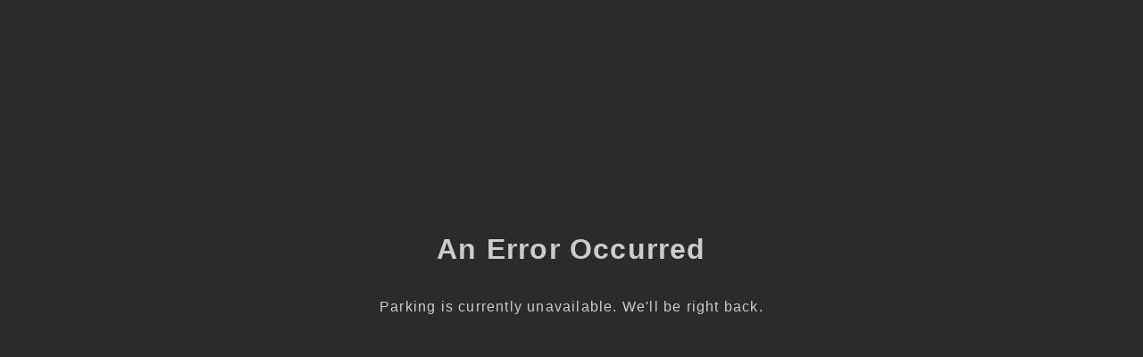

--- FILE ---
content_type: text/html; charset=utf-8
request_url: http://www.cinetv.fr/maintenant-ou-jamais/
body_size: 1070
content:
<!doctype html>
<html data-adblockkey="MFwwDQYJKoZIhvcNAQEBBQADSwAwSAJBANDrp2lz7AOmADaN8tA50LsWcjLFyQFcb/P2Txc58oYOeILb3vBw7J6f4pamkAQVSQuqYsKx3YzdUHCvbVZvFUsCAwEAAQ==_DlgS9RPeP5NS4+ak2AYIPnU12YKTQeHXQpvSdjmQj9Y8NmD7WFCcEuHE9UeWAiVOhqnvoXsN5tF/9j6POukMtQ==" lang="en" style="background: #2B2B2B;">
<head>
    <meta charset="utf-8">
    <meta name="viewport" content="width=device-width, initial-scale=1">
    <link rel="icon" href="[data-uri]">
    <link rel="preconnect" href="https://www.google.com" crossorigin>
</head>
<body>
<div id="target" style="opacity: 0"></div>
<script>window.park = "[base64]";</script>
<script src="/blfLXjuer.js"></script>
</body>
</html>
